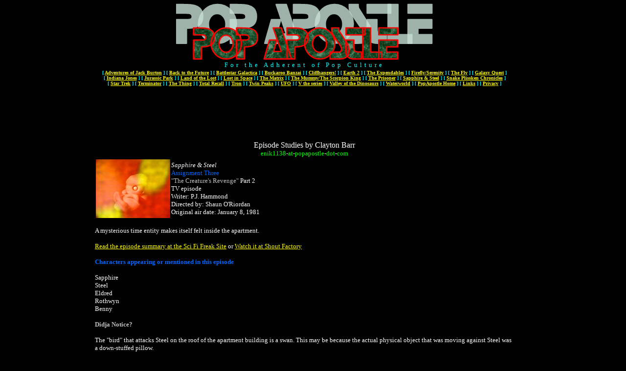

--- FILE ---
content_type: text/html
request_url: http://sapphireandsteel.popapostle.com/html/episodes/The-Creatures-Revenge_Pt02.htm
body_size: 3891
content:
<!DOCTYPE html PUBLIC "-//W3C//DTD XHTML 1.0 Transitional//EN" "http://www.w3.org/TR/xhtml1/DTD/xhtml1-transitional.dtd">
<html xmlns="http://www.w3.org/1999/xhtml" xmlns:v="urn:schemas-microsoft-com:vml" xmlns:o="urn:schemas-microsoft-com:office:office">

<head>
<meta http-equiv="Content-Type" content="text/html; charset=utf-8" />
<title>Sapphire &amp; Steel: The Creature's Revenge (Part 2)</title>
<style type="text/css">
a {
	color: #FFFF00;
}
a:visited {
	color: #00FFFF;
}
.style1 {
	font-family: Verdana;
	font-size: small;
}
.style2 {
	text-align: center;
}
.style34 {
	font-weight: normal;
	text-align: left;
}



.style37 {
	color: lime;
}
.style38 {
	text-align: left;
}
.style39 {
	font-weight: normal;
}
.style49 {
	text-align: left;
	color: #00FF00;
}
.style52 {
	text-align: center;
	color: #00FF00;
}
sup {
    line-height: 1em;
}


.style60 {
	color: white;
	text-align: center;
}
.style61 {
	text-align: left;
	color: #FFFFFF;
	font-weight: normal;
	font-size: medium;
}


.style63 {
	text-align: left;
	color: #FFFFFF;
}


.style100 {
	font-family: "verdana";
	font-size: x-small;
	text-align: center;
}
.style8 {
	text-align: center;
}

.style98 {
	font-weight: normal;
	text-align: center;
	font-family: Verdana;
	letter-spacing: 5px;
	color: #00FFFF;
}

.style102 {
	border-width: 0;
	font-family: Verdana;
	text-align: center;
	color: #00FFFF;
	font-weight: normal;
}


.style103 {
				font-size: 10pt;
}


    * { margin: 0; padding: 0; }


.style104 {
	font-weight: normal;
}


ul.heade li {
  margin-bottom: 0em;
  margin-left: -2.5em;
  list-style-type: none; }


.WikiaArticle
dl{margin:1em
0}dl{border:0;font-style:inherit;font-weight:inherit;margin:0;padding:0;vertical-align:baseline}.WikiaArticle
dd{margin-bottom:1px;margin-left:24px}dd{border:0;font-style:inherit;font-weight:inherit;margin:0;padding:0;vertical-align:baseline}


.style120 {
				text-align: left;
				color: #CCFF99;
				font-weight: normal;
}


.style121 {
				text-align: left;
				color: #996633;
}


.style122 {
				text-align: left;
				color: #CCFF99;
}
.style124 {
				font-size: x-small;
}
.style125 {
				border-width: 0px;
}


.style126 {
				text-align: left;
				font-weight: normal;
}


.style127 {
				text-align: left;
				color: #FFFFFF;
				font-weight: normal;
}


.auto-style1 {
	border-width: 0;
	font-family: Verdana;
	text-align: center;
	color: #00FFFF;
	font-weight: normal;
	font-size: x-small;
}
.auto-style2 {
	text-align: left;
	color: #996633;
	font-weight: normal;
}


.st{line-height:1.4;word-wrap:break-word}


#wrap { 
	width: 900px; 
	margin: 0 auto; 
}


.auto-style3 {
	color: #0066FF;
}
.auto-style4 {
	text-align: left;
	color: #0066FF;
	font-weight: normal;
}
.auto-style5 {
	text-align: left;
	color: #C0C0C0;
}


.auto-style6 {
	color: #C0C0C0;
}


</style>
<base target="_self" />
<meta content="Sapphire &amp; Steel: The Creature's Revenge (Part 2)" name="description" />
<bgsound loop="0" src="../../sounds/The-Creatures-Revenge_Pt02/its-time_short.mp3" />
</head>

<body style="color: #FFFFFF; background-color: #000000">
<div id="wrap"><base target="_self" />
</head>

<body style="color: #FFFFFF; background-color: #000000; ">

<table style="width: 857px" align="center">
	<tr>
		<td class="style1">

<table style="width: 857px" align="center">
	<tr>
		<td class="style1">
<B>

<table style="width: 857px" align="center">
	<tr>
		<td class="style100">
		<p class="style8">
		<a href="http://www.popapostle.com">
		<img src="../../../images/palogo.png" width="526" height="117" class="style125" /></a></p>
		</td>
	</tr>
	<tr>
		<td class="style98" valign="top">
		For the Adherent of Pop Culture</td>
	</tr>
	<tr>
		<td class="auto-style1" valign="top">
		<strong>
		<!--webbot bot="Navigation" S-Type="sequence" S-Orientation="horizontal" S-Rendering="graphics" B-Include-Home="FALSE" B-Include-Up="FALSE" U-Page="sid:1001" startspan --><nobr>[&nbsp;<a href="http://jackburton.popapostle.com" target="">Adventures&nbsp;of&nbsp;Jack&nbsp;Burton</a>&nbsp;]</nobr> <nobr>[&nbsp;<a href="http://bttf.popapostle.com" target="">Back&nbsp;to&nbsp;the&nbsp;Future</a>&nbsp;]</nobr> <nobr>[&nbsp;<a href="http://battlestar.popapostle.com" target="">Battlestar&nbsp;Galactica</a>&nbsp;]</nobr> <nobr>[&nbsp;<a href="http://banzai.popapostle.com" target="">Buckaroo&nbsp;Banzai</a>&nbsp;]</nobr> <nobr>[&nbsp;<a href="http://cliffhangers.popapostle.com" target="">Cliffhangers!</a>&nbsp;]</nobr> <nobr>[&nbsp;<a href="http://earth2.popapostle.com" target="">Earth&nbsp;2</a>&nbsp;]</nobr> <nobr>[&nbsp;<a href="http://expendables.popapostle.com" target="">The&nbsp;Expendables</a>&nbsp;]</nobr> <nobr>[&nbsp;<a href="http://serenity.popapostle.com" target="">Firefly/Serenity</a>&nbsp;]</nobr> <nobr>[&nbsp;<a href="http://fly.popapostle.com" target="">The&nbsp;Fly</a>&nbsp;]</nobr> <nobr>[&nbsp;<a href="http://GQ.popapostle.com" target="">Galaxy&nbsp;Quest</a>&nbsp;]</nobr> <nobr>[&nbsp;<a href="http://indianajones.popapostle.com" target="">Indiana&nbsp;Jones</a>&nbsp;]</nobr> <nobr>[&nbsp;<a href="http://jp.popapostle.com" target="">Jurassic&nbsp;Park</a>&nbsp;]</nobr> <nobr>[&nbsp;<a href="http://lotl.popapostle.com" target="">Land&nbsp;of&nbsp;the&nbsp;Lost</a>&nbsp;]</nobr> <nobr>[&nbsp;<a href="http://lis.popapostle.com" target="">Lost&nbsp;in&nbsp;Space</a>&nbsp;]</nobr> <nobr>[&nbsp;<a href="http://matrix.popapostle.com" target="">The&nbsp;Matrix</a>&nbsp;]</nobr> <nobr>[&nbsp;<a href="http://mummy.popapostle.com" target="">The&nbsp;Mummy/The&nbsp;Scorpion&nbsp;King</a>&nbsp;]</nobr> <nobr>[&nbsp;<a href="http://prisoner.popapostle.com" target="">The&nbsp;Prisoner</a>&nbsp;]</nobr> <nobr>[&nbsp;<a href="http://sapphireandsteel.popapostle.com" target="">Sapphire&nbsp;&amp;&nbsp;Steel</a>&nbsp;]</nobr> <nobr>[&nbsp;<a href="http://snake.popapostle.com" target="">Snake&nbsp;Plissken&nbsp;Chronicles</a>&nbsp;]</nobr> <nobr>[&nbsp;<a href="http://trek.popapostle.com" target="">Star&nbsp;Trek</a>&nbsp;]</nobr> <nobr>[&nbsp;<a href="http://terminator.popapostle.com" target="">Terminator</a>&nbsp;]</nobr> <nobr>[&nbsp;<a href="http://thing.popapostle.com" target="">The&nbsp;Thing</a>&nbsp;]</nobr> <nobr>[&nbsp;<a href="http://totalrecall.popapostle.com" target="">Total&nbsp;Recall</a>&nbsp;]</nobr> <nobr>[&nbsp;<a href="http://tron.popapostle.com" target="">Tron</a>&nbsp;]</nobr> <nobr>[&nbsp;<a href="http://twinpeaks.popapostle.com" target="">Twin&nbsp;Peaks</a>&nbsp;]</nobr> <nobr>[&nbsp;<a href="http://ufo.popapostle.com" target="">UFO</a>&nbsp;]</nobr> <nobr>[&nbsp;<a href="http://v.popapostle.com" target="">V&nbsp;the&nbsp;series</a>&nbsp;]</nobr> <nobr>[&nbsp;<a href="http://votd.popapostle.com" target="">Valley&nbsp;of&nbsp;the&nbsp;Dinosaurs</a>&nbsp;]</nobr> <nobr>[&nbsp;<a href="http://waterworld.popapostle.com" target="">Waterworld</a>&nbsp;]</nobr> <nobr>[&nbsp;<a href="http://popapostle.com" target="">PopApostle&nbsp;Home</a>&nbsp;]</nobr> <nobr>[&nbsp;<a href="http://popapostle.com/links.html" target="">Links</a>&nbsp;]</nobr> <nobr>[&nbsp;<a href="http://www.popapostle.com/privacy" target="">Privacy</a>&nbsp;]</nobr><!--webbot bot="Navigation" endspan i-checksum="10644" --></strong></td>
	</tr>
	</table>

			</B>

		</td>
	</tr>
	<tr>
		<td class="style60">
		<span class="style61"><script type="text/javascript"><!--
google_ad_client = "pub-6072036216815391";
/* 728x90, created 7/14/08 */
google_ad_slot = "3463756268";
google_ad_width = 728;
google_ad_height = 90;
//-->
</script>
<script type="text/javascript"
src="http://pagead2.googlesyndication.com/pagead/show_ads.js">
</script><br />
<br />
		Episode Studies by Clayton Barr</span><span class="style37"><br />
		enik1138</span>-<span class="style37">at</span>-<span class="style37">popapostle</span>-<span class="style37">dot</span>-<span class="style37">com</span></td>
	</tr>
	<tr>
		<td class="style1">
		<div class="style34">
			<div class="style38">
				<span class="style39">
				<table style="width: 100%">
					<tr>
						<td style="width: 89px">
						<img alt="Sapphire &amp; Steel: The Creature's Revenge (Part 2)" height="120" src="../../images/episodes/The-Creatures-Revenge_Pt02.jpg" width="152" /></td>
						<td class="style104">
						<em>Sapphire &amp; Steel<br />
						</em><span class="auto-style3">Assignment Three</span><br />
						<span class="auto-style6">"The Creature's Revenge"</span> Part 2<span class="style39"><br />
						TV episode<br />
						Writer: P.J. Hammond<br />
						Directed by: Shaun O'Riordan<br />
						Original air date: January 8, 1981</span></td>
					</tr>
				</table>
				<p class="MsoNormal">&nbsp;</p>
				<p class="MsoNormal">A mysterious time entity makes itself felt 
				inside the apartment.</p>
				<p class="MsoNormal">&nbsp;</p>
				<p class="MsoNormal">
				<a href="http://www.scififreaksite.com/sapphire.html" target="_blank">Read the episode summary at the 
				Sci Fi Freak Site</a> or
				<a href="http://www.shoutfactorytv.com/sapphire-and-steel/sapphire-and-steel-s3-e2-the-creature-s-revenge-part-2/54bd57a569702d070c316500" target="_blank">Watch it at Shout Factory</a></p>
				<p class="MsoNormal">
				&nbsp;</p>

			</span></div>
			<p class="auto-style4">

			<strong>Characters appearing or mentioned in this episode</strong></p>
			<p class="style126">

			&nbsp;</p>
			<p class="style38">

					Sapphire</p>
			<p class="style38">

					Steel</p>
			<p class="style38">

					Eldred</p>
			<p class="style38">

					Rothwyn</p>
			<p class="style38">

					Benny<br />
			</p>
			<p class="style126">

					&nbsp;</p>
			<strong>

			<p class="auto-style5">

					Didja Notice?</strong></p>
			<p class="style122">

					&nbsp;</p>
			<p class="style38">

					The "bird" that attacks Steel on the roof of the apartment 
					building is a swan. This may be because the actual physical 
					object that was moving against Steel was a down-stuffed 
					pillow.</p>
			<p class="style38">

					&nbsp;</p>
			<p class="style38">

					Steel demonstrates extreme strength when he pulls on and 
					twists up an 
					elevator cable from the elevator shaft.</p>
			<p class="style38">

					&nbsp;</p>
			<p class="style38">

					The voice in the walls of the apartment seems to transform 
					the baby Benny into an older boy (who soon becomes a young 
					man) while speaking the statements, <em>"Time is the measure of durational 
					continuous existence without reference to extension in 
					space. Absolute time is unrelated to matter or motion, and 
					is continuous, unlimited, and infinitely divisible. Relative 
					time, by which duration is measured with reference to 
					things. Sidereal time is based on the rotation of the Earth 
					with respect to the stars. Solar time is based on the same 
					movement with respect to the sun. And as the solar day 
					varies in length, because of the Earth's own movement in its 
					orbit, time is measured by clocks, chronometers, etc. is 
					computed on the basis of an average, or mean, solar day. 
					Solar time is always at the same length and has no real 
					existence."</em></p>
			<p class="style38">

					&nbsp;</p>
			<p class="style38">

					Rothwyn records a report from her urban study group to the 
					rural study group. Eldred also mentions a provincial study 
					group a bit later.</p>
			<p class="style38">

					&nbsp;</p>
			<p class="style38">

					Near the end of the episode, why does Sapphire have tears on 
					her face as she talks about time with Steel?</p>
			<span class="style39">
			<p class="auto-style2">

					&nbsp;</p>
			<p class="auto-style2">

					<span class="auto-style3">

					<strong>Memorable Dialog</strong></span> </p>
			<p class="auto-style2">

					&nbsp;</p>
			<p class="auto-style2">

					<a href="../../sounds/The-Creatures-Revenge_Pt02/a-good-sacrifice.mp3" target="_blank">
					a good sacrifice.mp3</a></p>
			<p class="auto-style2">

					<a href="../../sounds/The-Creatures-Revenge_Pt02/its-time.mp3" target="_blank">
					it's time.mp3</a></p>
			<p class="auto-style2">

					&nbsp;</p>
			<strong><span class="style37">

			<p class="style63">
				<a href="../../index.htm">Back to <em>Sapphire &amp; Steel</em> 
				Episode Studies</a></p>
			<p class="style49">&nbsp;</p>
			<p class="style52"><script type="text/javascript"><!--
google_ad_client = "pub-6072036216815391";
/* 728x90, created 7/14/08 */
google_ad_slot = "3463756268";
google_ad_width = 728;
google_ad_height = 90;
//-->
</script>
<script type="text/javascript"
src="http://pagead2.googlesyndication.com/pagead/show_ads.js">
</script>&nbsp;</p>
			<p class="style2"></span></strong></p>
		</div>
		</span>
		</td>
	</tr>
	<tr>
		<td class="style1">
		&nbsp;</td>
	</tr>
	<tr>
		<td class="style1">
		&nbsp;</td>
	</tr>
</table>

		</td>
	</tr>
</table>

<script type="text/javascript">
var gaJsHost = (("https:" == document.location.protocol) ? "https://ssl." : "http://www.");
document.write(unescape("%3Cscript src='" + gaJsHost + "google-analytics.com/ga.js' type='text/javascript'%3E%3C/script%3E"));
</script>
<script type="text/javascript">
try {
var pageTracker = _gat._getTracker("UA-5668115-2");
pageTracker._trackPageview();
} catch(err) {}</script></body>

</html>


--- FILE ---
content_type: text/html; charset=utf-8
request_url: https://www.google.com/recaptcha/api2/aframe
body_size: 268
content:
<!DOCTYPE HTML><html><head><meta http-equiv="content-type" content="text/html; charset=UTF-8"></head><body><script nonce="BVEk7Hl6u_3ZY2fM1qJofg">/** Anti-fraud and anti-abuse applications only. See google.com/recaptcha */ try{var clients={'sodar':'https://pagead2.googlesyndication.com/pagead/sodar?'};window.addEventListener("message",function(a){try{if(a.source===window.parent){var b=JSON.parse(a.data);var c=clients[b['id']];if(c){var d=document.createElement('img');d.src=c+b['params']+'&rc='+(localStorage.getItem("rc::a")?sessionStorage.getItem("rc::b"):"");window.document.body.appendChild(d);sessionStorage.setItem("rc::e",parseInt(sessionStorage.getItem("rc::e")||0)+1);localStorage.setItem("rc::h",'1768932846403');}}}catch(b){}});window.parent.postMessage("_grecaptcha_ready", "*");}catch(b){}</script></body></html>